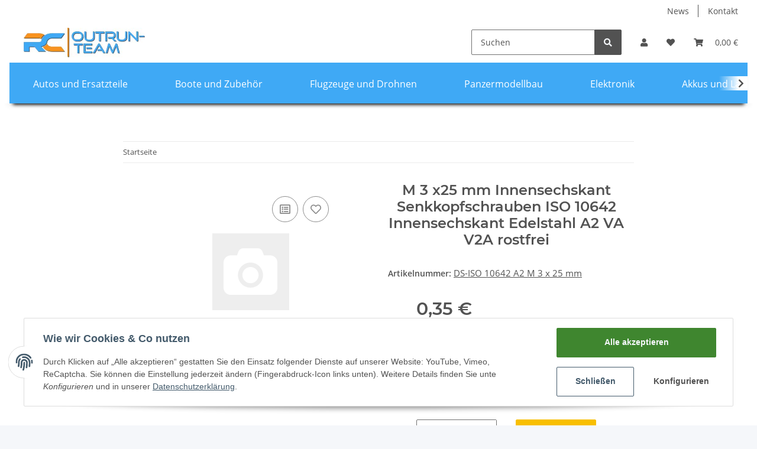

--- FILE ---
content_type: text/javascript
request_url: https://www.outrun-team.de/templates/NOVAChild/js/ot-links.js
body_size: 250
content:


function uniqueArray(value, index, self) {
    return self.indexOf(value) === index;
}


    var skufind = $("a.findsku").map(function () {
        return $(this).attr('href')
    }).get();

    var unique = JSON.stringify(skufind.filter(uniqueArray).sort());


    $.get( "/ot-links.json", function( data ) {      


        $.each(data, function (sku, newurl) {
            // console.log('art:' + sku + ', url:' + newurl);
            
            if (newurl === null) {
                $('a.findsku[href*="' + "'" + sku + "'" + '"]').removeAttr('href').css({'display': 'default'});
            } else {
                $('a.findsku[href*="' + "'" + sku + "'" + '"]')
                    .attr('href', newurl)
                    .attr('target', '_blank');
            }
            
        });
    });
